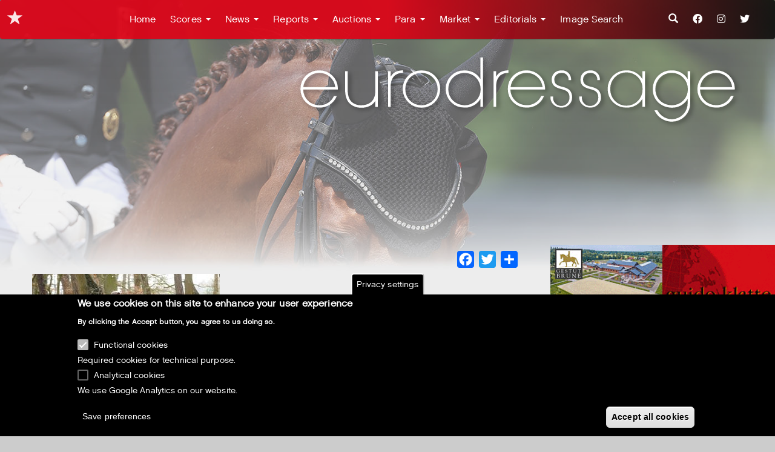

--- FILE ---
content_type: text/html; charset=UTF-8
request_url: https://www.eurodressage.com/node/18634
body_size: 15705
content:
<!DOCTYPE html>
<html  lang="en" dir="ltr" prefix="content: http://purl.org/rss/1.0/modules/content/  dc: http://purl.org/dc/terms/  foaf: http://xmlns.com/foaf/0.1/  og: http://ogp.me/ns#  rdfs: http://www.w3.org/2000/01/rdf-schema#  schema: http://schema.org/  sioc: http://rdfs.org/sioc/ns#  sioct: http://rdfs.org/sioc/types#  skos: http://www.w3.org/2004/02/skos/core#  xsd: http://www.w3.org/2001/XMLSchema# ">
  <head>
    <meta charset="utf-8" />
<link rel="canonical" href="https://www.eurodressage.com/node/18634" />
<link rel="image_src" href="/sites/default/files/edimage/image/09_bundes_qual_rosandro.jpg" />
<meta name="rights" content="Copyright Astrid Appels, Eurodressage" />
<meta property="og:type" content="news" />
<meta property="og:url" content="https://www.eurodressage.com/node/18634" />
<meta property="og:title" content="09_bundes_wulferding_rosandro_01" />
<meta property="og:image" content="https://www.eurodressage.com/sites/default/files/edimage/image/09_bundes_qual_rosandro.jpg" />
<meta name="MobileOptimized" content="width" />
<meta name="HandheldFriendly" content="true" />
<meta name="viewport" content="width=device-width, initial-scale=1.0" />
<style>div#sliding-popup, div#sliding-popup .eu-cookie-withdraw-banner, .eu-cookie-withdraw-tab {background: #000} div#sliding-popup.eu-cookie-withdraw-wrapper { background: transparent; } #sliding-popup h1, #sliding-popup h2, #sliding-popup h3, #sliding-popup p, #sliding-popup label, #sliding-popup div, .eu-cookie-compliance-more-button, .eu-cookie-compliance-secondary-button, .eu-cookie-withdraw-tab { color: #ffffff;} .eu-cookie-withdraw-tab { border-color: #ffffff;}</style>
<link rel="icon" href="/sites/default/files/favicon.ico" type="image/vnd.microsoft.icon" />
<script src="/sites/default/files/eu_cookie_compliance/eu_cookie_compliance.script.js?t9jiod" defer></script>
<script>window.a2a_config=window.a2a_config||{};a2a_config.callbacks=[];a2a_config.overlays=[];a2a_config.templates={};</script>

    <title>09_bundes_wulferding_rosandro_01</title>
    <link rel="stylesheet" media="all" href="/sites/default/files/css/css_XiYmQqSOlCt561Snuy6UxeK4F9qDWNNUthVgOURLpIg.css" />
<link rel="stylesheet" media="all" href="https://cdn.jsdelivr.net/npm/bootswatch@3.4.0/paper/bootstrap.min.css" integrity="sha256-8N3kJAoTvJjp7+Ib43lwwLPolmV0rZmFiaisO07x/X0=" crossorigin="anonymous" />
<link rel="stylesheet" media="all" href="https://cdn.jsdelivr.net/npm/@unicorn-fail/drupal-bootstrap-styles@0.0.2/dist/3.1.1/7.x-3.x/drupal-bootstrap-paper.min.css" integrity="sha512-xHFIuLzMRN/oaNqVCKiG5wIeHE1o+wgHAhZ/u7tdMYoGD1GO48Hju3pbSAqdGGp8cWS1n1yEOr9tuXDakrTFnw==" crossorigin="anonymous" />
<link rel="stylesheet" media="all" href="https://cdn.jsdelivr.net/npm/@unicorn-fail/drupal-bootstrap-styles@0.0.2/dist/3.1.1/8.x-3.x/drupal-bootstrap-paper.min.css" integrity="sha512-8hFvyPjOZxuguPlY0uag7oPMAryqcsTBiTeWdNnFyC9o+kEaUbjoXGLUJPaCkhsKTYG1qDN8pNs/v7jooMO0OA==" crossorigin="anonymous" />
<link rel="stylesheet" media="all" href="https://cdn.jsdelivr.net/npm/@unicorn-fail/drupal-bootstrap-styles@0.0.2/dist/3.4.0/8.x-3.x/drupal-bootstrap-paper.min.css" integrity="sha512-n1hZjtN92Jco1bxIRqvX9qbAJPP/S1YLv5dvYGlvOd21sDv6DG7wiZVAku7sRD9wdGtl/+jhyd5HEMX7ryjrkA==" crossorigin="anonymous" />
<link rel="stylesheet" media="all" href="/sites/default/files/css/css_hjK8aTKJcvSKGQ70CPAUHbr_MG3_QGlNoA0F9LBA3G8.css" />

    <link rel="stylesheet" href="https://use.typekit.net/kmo2qmn.css">
    

<script>
/** Viewport-based mobile redirect - FAST VERSION */

(function() {
  'use strict';

  // Configuration
  const MOBILE_BREAKPOINT = 767;
  const MOBILE_URL = 'https://mobile.eurodressage.com';
  const CURRENT_HOST = window.location.hostname;

  // Don't redirect if already on mobile site
  if (CURRENT_HOST === 'mobile.eurodressage.com') {
    return;
  }

  // Don't redirect if nomobile parameter is present
  const urlParams = new URLSearchParams(window.location.search);
  if (urlParams.get('nomobile') === '1') {
    return;
  }

  // Skip redirect for admin paths and other excluded paths
  const excludedPaths = [
    '/admin/',
    '/user/',
    '/node/',
    '/system/',
    '/api/',
    '/rest/',
    '/jsonapi/',
    '/imagesearch',
  ];

  const currentPath = window.location.pathname;
  const shouldExclude = excludedPaths.some(path => currentPath.startsWith(path));
  if (shouldExclude) {
    return;
  }

  /**
   * Check if device should be considered mobile - IMMEDIATE VERSION
   */
  function isMobileDevice() {
    // Get viewport width immediately (no waiting for DOM)
    const viewportWidth = window.innerWidth || screen.width;

    if (viewportWidth >= MOBILE_BREAKPOINT) {
      return false;
    }

    // User agent check (fastest mobile indicator)
    const userAgentMobile = /iPhone|Android.*Mobile|Windows Phone|BlackBerry|Opera Mini|IEMobile/i.test(navigator.userAgent);

    if (userAgentMobile) {
      return true;
    }

    // For very small screens (phone-sized), assume mobile
    if (viewportWidth < 480) {
      return true;
    }

    // Touch capability check
    const hasTouch = ('ontouchstart' in window) || (navigator.maxTouchPoints > 0);
    const hasOrientation = 'orientation' in window;

    if (hasTouch && hasOrientation) {
      return true;
    }

    return false;
  }

  /**
   * Perform immediate redirect
   */
  function redirectToMobile() {
    const currentUrl = window.location.href;
    const mobileUrl = currentUrl.replace(window.location.origin, MOBILE_URL);
    window.location.replace(mobileUrl); // Using replace() instead of href for faster redirect
  }

  // IMMEDIATE CHECK - No delays, no DOM waiting
  if (isMobileDevice()) {
    redirectToMobile();
  }

  // Handle orientation changes (mobile devices rotating)
  if ('orientation' in window) {
    window.addEventListener('orientationchange', function() {
      setTimeout(() => {
        if (isMobileDevice()) {
          redirectToMobile();
        }
      }, 100);
    });
  }

  // Handle window resize (for dynamic viewport changes)
  let resizeTimeout;
  window.addEventListener('resize', () => {
    clearTimeout(resizeTimeout);
    resizeTimeout = setTimeout(() => {
      if (isMobileDevice()) {
        redirectToMobile();
      }
    }, 250);
  });

})();

</script>

<script async src="https://www.googletagmanager.com/gtag/js?id=UA-3416156-1"></script>

    <link rel="stylesheet" href="https://cdnjs.cloudflare.com/ajax/libs/font-awesome/6.0.0-beta3/css/fontawesome.min.css" integrity="sha512-r9kUVFtJ0e+8WIL8sjTUlHGbTLwlOClXhVqGgu4sb7ILdkBvM2uI+n/Fz3FN8u3VqJX7l9HLiXqXxkx2mZpkvQ==" crossorigin="anonymous" referrerpolicy="no-referrer" />
    <link rel="stylesheet" href="https://cdnjs.cloudflare.com/ajax/libs/font-awesome/6.0.0-beta3/css/brands.min.css" integrity="sha512-rQgMaFKZKIoTKfYInSVMH1dSM68mmPYshaohG8pK17b+guRbSiMl9dDbd3Sd96voXZeGerRIFFr2ewIiusEUgg==" crossorigin="anonymous" referrerpolicy="no-referrer" />
    <link rel="stylesheet" href="https://cdnjs.cloudflare.com/ajax/libs/font-awesome/6.0.0-beta3/css/solid.min.css" integrity="sha512-wQ0aDa8upf/3Fun6Qby6g8uXyPqKl54VpEO/SwjjqxeUwThb6TIP5kloJ2tOHqnjLsd88S5p1VoOIXEl42mHYg==" crossorigin="anonymous" referrerpolicy="no-referrer" />
  </head>
  <body class="path-node page-node-type-edimage has-glyphicons p-entity-node-canonical">
    <a href="#main-content" class="visually-hidden focusable skip-link">
      Skip to main content
    </a>
    
      <div class="dialog-off-canvas-main-canvas" data-off-canvas-main-canvas>
              <div id="firstOverlay"></div>
    <div id="wrapper">
    <div id="imgContainer" class="headerAnimated"></div>
            <a href="/">
            <svg id="svg-ed" data-name="svg-ed" xmlns="http://www.w3.org/2000/svg" viewBox="0 0 278.11 53.73"><path class="cls-1" d="M30.57,18.62A10,10,0,0,0,20.29,28.83h0v0h0A10,10,0,0,0,30.53,39h.11A9.91,9.91,0,0,0,40,32.94l.12-.28H38.58l-.05.12a8.52,8.52,0,0,1-8,4.92H30.5a8.74,8.74,0,0,1-8.76-8.56h19l0-.75A10,10,0,0,0,30.57,18.62ZM21.78,27.8a8.82,8.82,0,0,1,17.53,0Z"/><path class="cls-1" d="M61.18,30.12c0,4.71-2.82,7.54-7.54,7.58A7.71,7.71,0,0,1,48.38,36c-1.51-1.36-2.27-3.57-2.27-6.58V19.09H44.7V29.37c0,3.52,1,6.12,2.84,7.71a9.25,9.25,0,0,0,6.1,2h.22c2.73,0,5.89-1.16,7.33-3.78v3.32h1.41V19.09H61.18Z"/><path class="cls-1" d="M76.34,18.61h-.21c-1.55.1-4.68.31-6.52,3.46v-3H68.2V38.57h1.41V28c0-2.38.19-4.68,2.47-6.75A6.53,6.53,0,0,1,76.15,20h.19Z"/><path class="cls-1" d="M86.44,18.62A10,10,0,0,0,76.2,28.83a10.24,10.24,0,0,0,20.49,0A10,10,0,0,0,86.44,18.62Zm0,19.08a8.66,8.66,0,0,1-8.83-8.87,8.83,8.83,0,1,1,17.67,0A8.66,8.66,0,0,1,86.44,37.7Z"/><path class="cls-1" d="M118.68,23.38a9.86,9.86,0,0,0-8.73-4.76A10,10,0,0,0,99.71,28.83,10,10,0,0,0,109.95,39a9.78,9.78,0,0,0,8.73-4.77v4.3h1.41v-27h-1.41ZM110.06,37.7a8.67,8.67,0,0,1-8.94-8.87,8.83,8.83,0,1,1,17.67,0A8.61,8.61,0,0,1,110.06,37.7Z"/><path class="cls-1" d="M134,20V18.61h-.21c-1.55.1-4.68.31-6.52,3.46v-3h-1.41V38.57h1.41V28c0-2.38.19-4.68,2.47-6.75a6.53,6.53,0,0,1,4.07-1.3Z"/><path class="cls-1" d="M143.94,18.62a10,10,0,0,0-10.28,10.21h0v0h0A10,10,0,0,0,143.9,39H144a9.91,9.91,0,0,0,9.36-6.1l.12-.28h-1.55l-.05.12a8.52,8.52,0,0,1-8,4.92h-.07a8.75,8.75,0,0,1-8.76-8.56h19l0-.75A10,10,0,0,0,143.94,18.62Zm-8.78,9.18a8.82,8.82,0,0,1,17.53,0Z"/><path class="cls-1" d="M163.26,27.53l-.16,0c-2.59-.73-3.93-1.5-4-3.74a3.48,3.48,0,0,1,.93-2.6,4.13,4.13,0,0,1,3-1.19h.09a3.52,3.52,0,0,1,3.74,3.83V24h1.41v-.2a4.92,4.92,0,0,0-5.24-5.17c-3.22,0-5.38,2.06-5.38,5.14.11,3.37,2.26,4.25,5.3,5.12,3.13.69,4.38,1.92,4.45,4.38a4.52,4.52,0,1,1-9-.19v-.2H157v.19a5.29,5.29,0,0,0,1.43,4.05A6.35,6.35,0,0,0,163.05,39a5.81,5.81,0,0,0,4.28-1.8,5.5,5.5,0,0,0,1.5-4.13C168.61,29,165.77,28.21,163.26,27.53Z"/><path class="cls-1" d="M179,27.53l-.16,0c-2.59-.73-3.92-1.5-4-3.74a3.48,3.48,0,0,1,.93-2.6,4.14,4.14,0,0,1,3-1.19h.09a3.52,3.52,0,0,1,3.74,3.83V24h1.41v-.2a4.92,4.92,0,0,0-5.24-5.17c-3.22,0-5.38,2.06-5.38,5.14.11,3.37,2.26,4.25,5.31,5.12,3.13.69,4.38,1.92,4.45,4.38a4.52,4.52,0,1,1-9-.19v-.2h-1.4v.19a5.29,5.29,0,0,0,1.43,4.05A6.36,6.36,0,0,0,178.82,39a5.82,5.82,0,0,0,4.28-1.8,5.51,5.51,0,0,0,1.5-4.13C184.38,29,181.54,28.21,179,27.53Z"/><path class="cls-1" d="M207.24,23.38a9.87,9.87,0,0,0-8.73-4.76,10,10,0,0,0-10.24,10.21A10,10,0,0,0,198.51,39a9.78,9.78,0,0,0,8.73-4.77v4.3h1.41V19.09h-1.41Zm.11,5.45a8.84,8.84,0,1,1-17.67,0,8.84,8.84,0,1,1,17.67,0Z"/><path class="cls-1" d="M232,23.38a9.87,9.87,0,0,0-8.73-4.76,10.05,10.05,0,0,0-10.35,10.21c0,6.63,5.33,10.21,10.35,10.21A9.68,9.68,0,0,0,232,34.21v2.21a8.69,8.69,0,0,1-8.62,8.94,9,9,0,0,1-5.49-1.94,9.11,9.11,0,0,1-2.33-2.73l-.16-.26h-1.57l.12.28a10.47,10.47,0,0,0,9.58,6,10.07,10.07,0,0,0,9.88-10.46V19.09H232ZM223.39,37.7c-4.46,0-9-3-9.05-8.87a8.89,8.89,0,0,1,17.78,0A8.61,8.61,0,0,1,223.39,37.7Z"/><path class="cls-1" d="M257.82,28.39a10.25,10.25,0,0,0-20.49.44v0A10,10,0,0,0,247.58,39h.11a9.91,9.91,0,0,0,9.36-6.1l.12-.28h-1.55l-.05.12a8.52,8.52,0,0,1-8,4.92h-.07a8.74,8.74,0,0,1-8.76-8.56h19Zm-19-.59a8.82,8.82,0,0,1,17.53,0Z"/></svg>
            </a>
    <header class="navbar navbar-default container-fluid" id="navbar" role="banner">

              <div id="navbar-collapse" class="navbar-collapse collapse">
          <div class="region region-navigation-collapsible">
    <section class="search-api-page-block-form-search search-api-page-block-form search-form search-block-form container-inline block block-search-api-page block-search-api-page-form-block clearfix" data-drupal-selector="search-api-page-block-form-search" id="block-searchapipagesearchblockform-2">
  
    

      <form action="/node/18634" method="post" id="search-api-page-block-form-search" accept-charset="UTF-8">
  <div class="form-item js-form-item form-type-search js-form-type-search form-item-keys js-form-item-keys form-no-label form-group">
      <label for="edit-keys" class="control-label sr-only">Search</label>
  
  
  <input title="Enter the terms you wish to search for." data-drupal-selector="edit-keys" class="form-search form-control" placeholder="Search" type="search" id="edit-keys" name="keys" value="" size="15" maxlength="128" />

  
  
      <div id="edit-keys--description" class="description help-block">
      Enter the terms you wish to search for.
    </div>
  </div>
<input autocomplete="off" data-drupal-selector="form-kir5rwvdy8r4kn8ufz11vxki88y63h26kmrkx7ruqbq" type="hidden" name="form_build_id" value="form-KIR5RWVdY8R4kn8Ufz11VxKi88y63h26KMrKx7ruqbQ" /><input data-drupal-selector="edit-search-api-page-block-form-search" type="hidden" name="form_id" value="search_api_page_block_form_search" /><div data-drupal-selector="edit-actions" class="form-actions form-group js-form-wrapper form-wrapper" id="edit-actions"><button class="search-form__submit button js-form-submit form-submit btn-primary btn icon-before" data-drupal-selector="edit-submit" type="submit" id="edit-submit" name="op" value="Search"><span class="icon glyphicon glyphicon-search" aria-hidden="true"></span>
Search</button></div>

</form>

  </section>

<nav role="navigation" aria-labelledby="block-ed-main-menu-menu" id="block-ed-main-menu">
            <h2 class="sr-only" id="block-ed-main-menu-menu">Main navigation</h2>

      


              <ul class="menu nav navbar-nav">
                            <li class="mn-home mn_1">
        <a href="/" data-drupal-link-system-path="&lt;front&gt;">Home</a>
                  </li>
      
                        <li class="expanded dropdown ed-dropdown mn-scores mn_2">
        <a href="/scores/2026" class="dropdown-toggle ed-dropdown-toggle" data-target="#" data-toggle="dropdown">Scores <span class="caret"></span></a>
                    
              <ul class="menu dropdown-menu ed-dropdown-menu">
                            <li class="mn-2026 mn_1">
        <a href="/scores/2026" data-drupal-link-system-path="scores/2026">2026</a>
                  </li>
      
                        <li class="mn-2025 mn_2">
        <a href="/scores/2025" data-drupal-link-system-path="scores/2025">2025</a>
                  </li>
      
                        <li class="mn-2024 mn_3">
        <a href="/scores/2024" data-drupal-link-system-path="scores/2024">2024</a>
                  </li>
      
                        <li class="mn-2023 mn_4">
        <a href="/scores/2023" data-drupal-link-system-path="scores/2023">2023</a>
                  </li>
      
                        <li class="mn-2022 mn_5">
        <a href="/scores/2022" data-drupal-link-system-path="scores/2022">2022</a>
                  </li>
      
                        <li class="mn-2021 mn_6">
        <a href="/scores/2021" data-drupal-link-system-path="scores/2021">2021</a>
                  </li>
      
                        <li class="mn-2020 mn_7">
        <a href="/scores/2020" data-drupal-link-system-path="scores/2020">2020</a>
                  </li>
      
                        <li class="mn-2019 mn_8">
        <a href="/scores/2019" data-drupal-link-system-path="scores/2019">2019</a>
                  </li>
      
                        <li class="mn-2018 mn_9">
        <a href="/scores/2018" data-drupal-link-system-path="scores/2018">2018</a>
                  </li>
      
                        <li class="mn-2017 mn_10">
        <a href="/scores/2017" data-drupal-link-system-path="scores/2017">2017</a>
                  </li>
      
                        <li class="mn-2016 mn_11">
        <a href="/scores/2016" data-drupal-link-system-path="scores/2016">2016</a>
                  </li>
      
                        <li class="mn-2015 mn_12">
        <a href="/scores/2015" data-drupal-link-system-path="scores/2015">2015</a>
                  </li>
      
                        <li class="mn-2014 mn_13">
        <a href="/scores/2014" data-drupal-link-system-path="scores/2014">2014</a>
                  </li>
      
                        <li class="mn-2013 mn_14">
        <a href="/scores/2013" data-drupal-link-system-path="scores/2013">2013</a>
                  </li>
      
                        <li class="mn-2012 mn_15">
        <a href="/scores/2012" data-drupal-link-system-path="scores/2012">2012</a>
                  </li>
      
                        <li class="mn-2011 mn_16">
        <a href="/scores/21011" data-drupal-link-system-path="scores/21011">2011</a>
                  </li>
      
                        <li class="mn-2010 mn_17">
        <a href="/scores/2010" data-drupal-link-system-path="scores/2010">2010</a>
                  </li>
      
                        <li class="mn-2009 mn_18">
        <a href="/scores/2009" data-drupal-link-system-path="scores/2009">2009</a>
                  </li>
      
                        <li class="mn-2008 mn_19">
        <a href="/scores/2008" data-drupal-link-system-path="scores/2008">2008</a>
                  </li>
      
                        <li class="mn-search-scores mn_20">
        <a href="/scores" data-drupal-link-system-path="scores">Search scores</a>
                  </li>
      
    
    </ul>
  
            </li>
      
                        <li class="expanded dropdown ed-dropdown mn-news mn_3">
        <a href="/news" class="dropdown-toggle ed-dropdown-toggle" data-target="#" data-toggle="dropdown">News <span class="caret"></span></a>
                    
              <ul class="menu dropdown-menu ed-dropdown-menu">
                            <li class="mn-dressage mn_1">
        <a href="/news/dressage" data-drupal-link-system-path="news/dressage">Dressage</a>
                  </li>
      
                        <li class="mn-what-s-happening mn_2">
        <a href="/news/what-is-happening" data-drupal-link-system-path="news/what-is-happening">What&#039;s happening</a>
                  </li>
      
                        <li class="mn-focus mn_3">
        <a href="/news/focus" data-drupal-link-system-path="news/focus">Focus</a>
                  </li>
      
                        <li class="mn-breeding mn_4">
        <a href="/news/breeding" data-drupal-link-system-path="news/breeding">Breeding</a>
                  </li>
      
                        <li class="mn-veterinary mn_5">
        <a href="/news/veterinary" data-drupal-link-system-path="news/veterinary">Veterinary</a>
                  </li>
      
    
    </ul>
  
            </li>
      
                        <li class="expanded dropdown ed-dropdown mn-reports mn_4">
        <a href="/reports" class="dropdown-toggle ed-dropdown-toggle" data-target="#" data-toggle="dropdown">Reports <span class="caret"></span></a>
                    
              <ul class="menu dropdown-menu ed-dropdown-menu">
                            <li class="mn-shows mn_1">
        <a href="/reports/shows" data-drupal-link-system-path="reports/shows">Shows</a>
                  </li>
      
                        <li class="mn-training mn_2">
        <a href="/reports/training" data-drupal-link-system-path="reports/training">Training</a>
                  </li>
      
                        <li class="mn-walks mn_3">
        <a href="/reports/walks" data-drupal-link-system-path="reports/walks">Walks</a>
                  </li>
      
                        <li class="mn-interviews mn_4">
        <a href="/reports/interviews" data-drupal-link-system-path="reports/interviews">Interviews</a>
                  </li>
      
                        <li class="mn-history mn_5">
        <a href="/reports/history" data-drupal-link-system-path="reports/history">History</a>
                  </li>
      
    
    </ul>
  
            </li>
      
                        <li class="expanded dropdown ed-dropdown mn-auctions mn_5">
        <a href="/auctions" class="dropdown-toggle ed-dropdown-toggle" data-target="#" data-toggle="dropdown">Auctions <span class="caret"></span></a>
                    
              <ul class="menu dropdown-menu ed-dropdown-menu">
                            <li class="mn-psi mn_1">
        <a href="/auctions/psi" data-drupal-link-system-path="auctions/psi">PSI</a>
                  </li>
      
                        <li class="mn-oldenburg mn_2">
        <a href="/auctions/vechta" data-drupal-link-system-path="auctions/vechta">Oldenburg</a>
                  </li>
      
                        <li class="mn-hanoverian mn_3">
        <a href="/auctions/verden" data-drupal-link-system-path="auctions/verden">Hanoverian</a>
                  </li>
      
                        <li class="mn-westfalian mn_4">
        <a href="/auctions/westfalian" data-drupal-link-system-path="auctions/westfalian">Westfalian</a>
                  </li>
      
                        <li class="mn-van-olst-sales mn_5">
        <a href="/auctions/van-olst-sales" data-drupal-link-system-path="auctions/van-olst-sales">Van Olst Sales</a>
                  </li>
      
                        <li class="mn-excellent-dressage-sales mn_6">
        <a href="/auctions/excellent-dressage-sales" data-drupal-link-system-path="auctions/excellent-dressage-sales">Excellent Dressage Sales</a>
                  </li>
      
                        <li class="mn-the-netherlands mn_7">
        <a href="/auctions/netherlands" data-drupal-link-system-path="auctions/netherlands">The Netherlands</a>
                  </li>
      
                        <li class="mn-germany mn_8">
        <a href="/auctions/germany" data-drupal-link-system-path="auctions/germany">Germany</a>
                  </li>
      
                        <li class="mn-scandinavia mn_9">
        <a href="/auctions/scandinavia" data-drupal-link-system-path="auctions/scandinavia">Scandinavia</a>
                  </li>
      
                        <li class="mn-miscellaneous mn_10">
        <a href="/auctions/miscellaneous" data-drupal-link-system-path="auctions/miscellaneous">Miscellaneous</a>
                  </li>
      
                        <li class="mn-brightwells mn_11">
        <a href="/auctions/brightwells" data-drupal-link-system-path="auctions/brightwells">Brightwells</a>
                  </li>
      
                        <li class="mn-klosterhof-medingen mn_12">
        <a href="/auctions/klosterhof-medingen" data-drupal-link-system-path="auctions/klosterhof-medingen">Klosterhof Medingen</a>
                  </li>
      
                        <li class="mn-equine-elite mn_13">
        <a href="/auctions/equine-elite" data-drupal-link-system-path="auctions/equine-elite">Equine ELite</a>
                  </li>
      
    
    </ul>
  
            </li>
      
                        <li class="expanded dropdown ed-dropdown mn-para mn_6">
        <a href="/para" class="dropdown-toggle ed-dropdown-toggle" data-target="#" data-toggle="dropdown">Para <span class="caret"></span></a>
                    
              <ul class="menu dropdown-menu ed-dropdown-menu">
                            <li class="mn-news mn_1">
        <a href="/para/news" data-drupal-link-system-path="para/news">News</a>
                  </li>
      
                        <li class="mn-show-reports mn_2">
        <a href="/para/show-reports" data-drupal-link-system-path="para/show-reports">Show Reports</a>
                  </li>
      
                        <li class="mn-blogs mn_3">
        <a href="/para/blogs" data-drupal-link-system-path="para/blogs">Blogs</a>
                  </li>
      
    
    </ul>
  
            </li>
      
                        <li class="expanded dropdown ed-dropdown mn-market mn_7">
        <a href="/market" class="dropdown-toggle ed-dropdown-toggle" data-target="#" data-toggle="dropdown">Market <span class="caret"></span></a>
                    
              <ul class="menu dropdown-menu ed-dropdown-menu">
                            <li class="mn-equimarket mn_1">
        <a href="/market/equimarket" data-drupal-link-system-path="market/equimarket">Equimarket</a>
                  </li>
      
                        <li class="mn-young-stock mn_2">
        <a href="/market/young-stock" data-drupal-link-system-path="market/young-stock">Young stock</a>
                  </li>
      
                        <li class="mn-stallion-market mn_3">
        <a href="/market/stallion-market" data-drupal-link-system-path="market/stallion-market">Stallion market</a>
                  </li>
      
                        <li class="mn-job-offers mn_4">
        <a href="/market/grooms-corner" data-drupal-link-system-path="market/grooms-corner">Job Offers</a>
                  </li>
      
                        <li class="mn-real-estate mn_5">
        <a href="/market/real-estate" data-drupal-link-system-path="market/real-estate">Real Estate</a>
                  </li>
      
                        <li class="mn-photography mn_6">
        <a href="/market/photography" data-drupal-link-system-path="market/photography">Photography</a>
                  </li>
      
                        <li class="mn-events mn_7">
        <a href="/market/events" data-drupal-link-system-path="market/events">Events</a>
                  </li>
      
                        <li class="mn-books---dvd mn_8">
        <a href="/market/books-dvd" data-drupal-link-system-path="market/books-dvd">Books - DVD</a>
                  </li>
      
                        <li class="mn-services mn_9">
        <a href="/market/services" data-drupal-link-system-path="market/services">Services</a>
                  </li>
      
                        <li class="mn-products mn_10">
        <a href="/market/products" data-drupal-link-system-path="market/products">Products</a>
                  </li>
      
    
    </ul>
  
            </li>
      
                        <li class="expanded dropdown ed-dropdown mn-editorials mn_8">
        <a href="/editorials" class="dropdown-toggle ed-dropdown-toggle" data-target="#" data-toggle="dropdown">Editorials <span class="caret"></span></a>
                    
              <ul class="menu dropdown-menu ed-dropdown-menu">
                            <li class="mn-editorials mn_1">
        <a href="/editorials/eurodressage-editorials" data-drupal-link-system-path="editorials/eurodressage-editorials">Editorials</a>
                  </li>
      
                        <li class="mn-guest-columnists mn_2">
        <a href="/editorials/guest-columnists" data-drupal-link-system-path="editorials/guest-columnists">Guest Columnists</a>
                  </li>
      
                        <li class="mn-david-stickland mn_3">
        <a href="/editorials/david-stickland" data-drupal-link-system-path="editorials/david-stickland">David Stickland</a>
                  </li>
      
                        <li class="mn-wayne-s-world mn_4">
        <a href="/editorials/wayne-s-world" data-drupal-link-system-path="editorials/wayne-s-world">Wayne&#039;s World</a>
                  </li>
      
                        <li class="mn-blogs mn_5">
        <a href="/editorials/blogs" data-drupal-link-system-path="editorials/blogs">Blogs</a>
                  </li>
      
    
    </ul>
  
            </li>
      
                        <li class="mn-image-search mn_9">
        <a href="/imagesearch" data-drupal-link-system-path="imagesearch">Image Search</a>
                  </li>
            <li class="mn-image-search mn_9"><a class="searchIcon" href="/search"><span class="icon glyphicon glyphicon-search" aria-hidden="true"></span></a></li>
      <li class="mn-image-search mn_9"><a class="socialIcon" href="https://www.facebook.com/Eurodressage/"><i class="fab fa-facebook"></i></a></li>
      <li class="mn-image-search mn_9"><a class="socialIcon" href="https://www.instagram.com/Eurodressage/"><i class="fab fa-instagram"></i></a></li>
      <li class="mn-image-search mn_9"><a class="socialIcon" href="https://twitter.com/Eurodressage/"><i class="fab fa-twitter"></i></a></li>
      
    
    </ul>
  


  </nav>

  </div>

      </div>
        
            <div class="navbar-header">
          <div class="region region-navigation">
            <a class="name navbar-brand" href="/" title="Home" rel="home">Eurodressage</a>
    
  </div>

                          <button type="button" class="navbar-toggle" data-toggle="collapse" data-target="#navbar-collapse">
            <span class="sr-only">Toggle navigation</span>
            <span class="icon-bar"></span>
            <span class="icon-bar"></span>
            <span class="icon-bar"></span>
          </button>
              </div>

    </header>
  
  <div role="main" class="main-container container-fluid js-quickedit-main-content">
    <div class="row no-gutter">

            
            
                  <section class="col-sm-9">

                                      <div class="highlighted">  <div class="region region-highlighted">
    <div data-drupal-messages-fallback class="hidden"></div>
  

  </div>
</div>
                  
                
                
                                      
                          <div class="ad-pos ad-pos-page-top"></div>
        <div class="ad-pos ad-pos-inner ad-pos-secondary ad-pos-secondary-1"></div>
                          <a id="main-content"></a>
            <div class="region region-content">
        <h1 class="page-header">
<span>09_bundes_wulferding_rosandro_01</span>
</h1>

<section id="block-addtoanybuttons" class="block block-addtoany block-addtoany-block clearfix">
  
    

      <span class="a2a_kit a2a_kit_size_28 addtoany_list" data-a2a-url="https://www.eurodressage.com/node/18634" data-a2a-title="09_bundes_wulferding_rosandro_01"><a class="a2a_button_facebook"></a><a class="a2a_button_twitter"></a><a class="a2a_dd addtoany_share" href="https://www.addtoany.com/share#url=https%3A%2F%2Fwww.eurodressage.com%2Fnode%2F18634&amp;title=09_bundes_wulferding_rosandro_01"></a></span>
  </section>

<article data-history-node-id="18634" role="article" about="/node/18634" class="edimage full clearfix">

  
    

  
  <div class="content">
    
            <div class="field field--name-field-image field--type-image field--label-hidden field--item">  <a href="/sites/default/files/edimage/image/09_bundes_qual_rosandro.jpg"><img loading="lazy" src="/sites/default/files/styles/large/public/edimage/image/09_bundes_qual_rosandro.jpg?itok=buoMzbKo" width="310" height="235" alt="Kira Wulferding aboard Sissy Max-Theurer&#039;s Rosandro (by Rosario x Sandro Hit)" typeof="foaf:Image" class="img-responsive" />

</a>
</div>
      
  <div class="field field--name-field-edimage-year field--type-integer field--label-above">
    <div class="field--label">Year</div>
              <div class="field--item">2009</div>
          </div>

  <div class="field field--name-field-edimage-event field--type-string field--label-above">
    <div class="field--label">Event</div>
              <div class="field--item">-</div>
          </div>

  <div class="field field--name-field-edimage-horse field--type-string field--label-above">
    <div class="field--label">Horse</div>
              <div class="field--item">Rosandro</div>
          </div>

  <div class="field field--name-field-edimage-person field--type-string field--label-above">
    <div class="field--label">Person</div>
              <div class="field--item">Kira Wulferding</div>
          </div>

  <div class="field field--name-field-edimage-description field--type-string-long field--label-above">
    <div class="field--label">Description</div>
              <div class="field--item">Kira Wulferding aboard Sissy Max-Theurer&#039;s Rosandro (by Rosario x Sandro Hit)</div>
          </div>

  <div class="field field--name-field-edimage-photographer field--type-string field--label-above">
    <div class="field--label">Photographer</div>
              <div class="field--item">-</div>
          </div>

  <div class="field field--name-field-edimage-code field--type-string field--label-above">
    <div class="field--label">Code</div>
              <div class="field--item">09_bundes_wulferding_rosandro_01</div>
          </div>

  <div class="field field--name-field-edimage-context field--type-entity-reference field--label-above">
    <div class="field--label">Article context</div>
          <div class="field__items">
              <div class="field--item"><a href="/2009/05/04/rosandro-leyenda-san-schufro-win-first-bucha-qualifier-season-iserlohn" hreflang="en">Rosandro, Leyenda, San Schufro Win First BuCha Qualifier of the Season in Iserlohn</a></div>
              </div>
      </div>

  </div>

</article>

  </div>

                <div class="ad-pos ad-pos-inner ad-pos-secondary ad-pos-secondary-2"></div>
        <div class="ad-pos ad-pos-page-last"></div>
      </section>

                              <aside class="col-sm-3 hidden-sm-block hidden-sx-block" role="complementary">
              <div class="region region-sidebar-second">
    <section class="views-element-container block block-views block-views-blockadsr-block-1 clearfix" id="block-views-block-adsr-block-1">
  
    

      <div class="form-group"><div class="ad-home elem-full hidden-xs view view-adsr view-id-adsr view-display-id-block_1 js-view-dom-id-f3a363772c58bfd93078bf03116bdbf571e3beafee5ee20cd877fff29713ed39">
  
    
      
      <div class="view-content">
          <div class="views-row">
    <div class="views-field views-field-field-ad-destination"><div class="field-content"><a id="ad-81509" class="ad-secondary ad-item G_2" href="http://gestuet-brune.com/" rel="0" target="0"><img class="ad-img ad-img-home" src="/sites/default/files/ads/2020-07/banner_brune.gif" alt="Banner Brune" />
<img class="ad-img-small ad-img-home" src="/sites/default/files/ads_small/2017-12/banner-brune-wide.gif" alt="Banner Brune" />
</a></div></div>
  </div>
    <div class="views-row">
    <div class="views-field views-field-field-ad-destination"><div class="field-content"><a id="ad-81510" class="ad-secondary ad-item G_2" href="http://www.gklatte.de" rel="0" target="0"><img class="ad-img ad-img-home" src="/sites/default/files/ads/2023-01/banner_klatte.gif" alt="Banner Klatte" />
<img class="ad-img-small ad-img-home" src="/sites/default/files/ads_small/2017-12/banner-gklatte-wide.gif" alt="Banner Klatte" />
</a></div></div>
  </div>
    <div class="views-row">
    <div class="views-field views-field-field-ad-destination"><div class="field-content"><a id="ad-81511" class="ad-secondary ad-item G_2" href="http://www.irt.com" rel="0" target="0"><img class="ad-img ad-img-home" src="/sites/default/files/ads/2017-12/banner_irt.gif" alt="Banner IRT" />
<img class="ad-img-small ad-img-home" src="/sites/default/files/ads_small/2017-12/banner-irt-wide.gif" alt="Banner IRT" />
</a></div></div>
  </div>

    </div>
  
          </div>
</div>

  </section>

<section class="search-api-page-block-form-search search-api-page-block-form search-form search-block-form container-inline block block-search-api-page block-search-api-page-form-block clearfix" data-drupal-selector="search-api-page-block-form-search-2" id="block-searchapipagesearchblockform">
  
    

      <form action="/node/18634" method="post" id="search-api-page-block-form-search--2" accept-charset="UTF-8">
  <div class="form-item js-form-item form-type-search js-form-type-search form-item-keys js-form-item-keys form-no-label form-group">
      <label for="edit-keys--2" class="control-label sr-only">Search</label>
  
  
  <input title="Enter the terms you wish to search for." data-drupal-selector="edit-keys" class="form-search form-control" placeholder="Search" type="search" id="edit-keys--2" name="keys" value="" size="15" maxlength="128" />

  
  
      <div id="edit-keys--2--description" class="description help-block">
      Enter the terms you wish to search for.
    </div>
  </div>
<input autocomplete="off" data-drupal-selector="form-iobvqbabivegzwcsha0meqsjaaf6xlanqqoepxrmx2o" type="hidden" name="form_build_id" value="form-IoBVqBabIVEGZWCSha0mEqsjAaF6xLANQQoepxrMx2o" /><input data-drupal-selector="edit-search-api-page-block-form-search-2" type="hidden" name="form_id" value="search_api_page_block_form_search" /><div data-drupal-selector="edit-actions" class="form-actions form-group js-form-wrapper form-wrapper" id="edit-actions--2"><button class="search-form__submit button js-form-submit form-submit btn-primary btn icon-before" data-drupal-selector="edit-submit" type="submit" id="edit-submit--2" name="op" value="Search"><span class="icon glyphicon glyphicon-search" aria-hidden="true"></span>
Search</button></div>

</form>

  </section>

<section class="views-element-container block block-views block-views-blocklatest-scores-block-1 clearfix" id="block-views-block-latest-scores-block-1">
  
      <h2 class="block-title">Scores</h2>
    

      <div class="form-group"><div class="view view-latest-scores view-id-latest_scores view-display-id-block_1 js-view-dom-id-6e32734b41e1a61ff88606f00b61b191b4ffddd2d950186c8f052f6e6cd3f09a">
  
    
      
      <div class="view-content">
          <div class="latest-scores-content">
    <div class="views-field views-field-title"><span class="field-content"><a href="/2026/01/25/scores-2026-cpedi-wellington" hreflang="en">Scores: 2026 CPEDI Wellington</a></span></div><div class="views-field views-field-created"><span class="field-content">25/01/2026</span></div>
  </div>
    <div class="latest-scores-content">
    <div class="views-field views-field-title"><span class="field-content"><a href="/2026/01/24/scores-2026-cdi-abu-dhabi" hreflang="en">Scores: 2026 CDI Abu Dhabi </a></span></div><div class="views-field views-field-created"><span class="field-content">24/01/2026</span></div>
  </div>
    <div class="latest-scores-content">
    <div class="views-field views-field-title"><span class="field-content"><a href="/2026/01/23/scores-2026-cdi-w-amsterdam" hreflang="en">Scores: 2026 CDI-W Amsterdam</a></span></div><div class="views-field views-field-created"><span class="field-content">23/01/2026</span></div>
  </div>
    <div class="latest-scores-content">
    <div class="views-field views-field-title"><span class="field-content"><a href="/2026/01/21/scores-2026-cdi-wellington" hreflang="en">Scores: 2026 CDI Wellington</a></span></div><div class="views-field views-field-created"><span class="field-content">21/01/2026</span></div>
  </div>
    <div class="latest-scores-content">
    <div class="views-field views-field-title"><span class="field-content"><a href="/2026/01/14/scores-2026-cdi-west-palm-beach" hreflang="en">Scores: 2026 CDI West Palm Beach</a></span></div><div class="views-field views-field-created"><span class="field-content">14/01/2026</span></div>
  </div>

    </div>
  
          </div>
</div>

  </section>

<section id="block-championships" class="block block-block-content block-block-contentd8432c44-5d5a-47bf-8d33-1b178867377c clearfix">
  
    

      
            <div class="field field--name-body field--type-text-with-summary field--label-hidden field--item"><section class="views-element-container block block-views block-views-blocktop-five-block-1 clearfix" id="block-views-block-championships-block-1"><h2 class="block-title">Championship Quick Links</h2>
<div class="form-group">
<div class="view view-top-five view-id-top_five view-display-id-block_1">
<div class="view-content">
<div class="item-list">
<ul class="top-five-item"><li>
<div class="views-field views-field-title"><span class="nbr">1</span> <a href="https://eurodressage.com/2025/03/01/2025-european-young-riders-and-under-25-championships-table-contents">European Young Rider &amp; Under 25 Championships</a><a href="https://eurodressage.com/2022/12/25/2023-european-young-riders-and-under-25-championships-table-contents"> </a></div>
</li>
<li>
<div class="views-field views-field-title"><span class="nbr">2</span> <a href="https://eurodressage.com/2025/03/01/2025-european-children-pony-junior-riders-championships-table-contents">European Pony, Children, Junior Riders Championships</a></div>
</li>
<li>
<div class="views-field views-field-title"><span class="nbr">3</span> <a href="https://eurodressage.com/2025/03/01/2025-world-championships-young-dressage-horses-table-contents">World Championships for Young Dressage Horses</a></div>
</li>
<li>
<div class="views-field views-field-title"><span class="nbr">4</span> <a href="https://eurodressage.com/2025/03/01/2025-european-dressage-championships-table-contents">European Dressage. Championships</a></div>
</li>
<li>
<div class="views-field views-field-title"><span class="nbr">5</span> <a href="https://eurodressage.com/2025/04/10/2025-bundeschampionate-table-contents">Bundeschampionate</a></div>
</li>
</ul></div>
</div>
</div>
</div>
</section></div>
      
  </section>

<section class="views-element-container block block-views block-views-blockindex-real-estate-block-2 clearfix" id="block-views-block-index-real-estate-block-2">
  
      <h2 class="block-title">Real Estate</h2>
    

      <div class="form-group"><div class="view view-index-real-estate view-id-index_real_estate view-display-id-block_2 js-view-dom-id-1c778860e59b70641517fc5058d58d28c1aae682e066052670afe084a212002d">
  
    
      
      <div class="view-content">
      

<div id="views-bootstrap-index-real-estate-block-2" class="carousel slide" data-ride="carousel" data-interval="5000" data-pause="hover" data-wrap="1">

    
    <div class="carousel-inner" role="listbox">
                                <div  class="item row active">
            <div class="col-md-12">
                  <a href="/2026/01/22/exclusive-living-and-business-opportunities-equestrian-heart-southern-netherlands">  <picture>
                  <source srcset="/sites/default/files/styles/grid_4_cols_phone/public/database-story-thumb/2026-01/market_realestate_beukenvallei_01.jpg?h=b2d0adc3&amp;itok=_X-wXXDk 1x" media="all and (max-width: 767px)" type="image/jpeg"/>
              <source srcset="/sites/default/files/styles/grid_4_cols/public/database-story-thumb/2026-01/market_realestate_beukenvallei_01.jpg?h=b2d0adc3&amp;itok=bREsUQEw 295w, /sites/default/files/styles/max_325x325/public/database-story-thumb/2026-01/market_realestate_beukenvallei_01.jpg?itok=zZgrJ961 325w" media="all and (min-width: 768px)" type="image/jpeg" sizes="100vw"/>
              <source srcset="/sites/default/files/styles/grid_4_cols/public/database-story-thumb/2026-01/market_realestate_beukenvallei_01.jpg?h=b2d0adc3&amp;itok=bREsUQEw 1x" media="all and (max-width: 991px)" type="image/jpeg"/>
              <source srcset="/sites/default/files/styles/grid_4_cols/public/database-story-thumb/2026-01/market_realestate_beukenvallei_01.jpg?h=b2d0adc3&amp;itok=bREsUQEw 1x" media="all and (min-width: 992px)" type="image/jpeg"/>
                  <img src="/sites/default/files/styles/grid_4_cols/public/database-story-thumb/2026-01/market_realestate_beukenvallei_01.jpg?h=b2d0adc3&amp;itok=bREsUQEw" alt="de Beukenvallei in Leende, The Netherlands" typeof="foaf:Image" class="img-responsive" />

  </picture>
</a>

                  <div class="carousel-caption">
                                      <p><a href="/2026/01/22/exclusive-living-and-business-opportunities-equestrian-heart-southern-netherlands" hreflang="en">Exclusive Living and Business Opportunities in the Equestrian Heart of the Southern Netherlands</a></p>
                      </div>
                      </div>
              </div>
                                      <div  class="item row">
            <div class="col-md-12">
                  <a href="/2026/01/13/real-estate-private-equestrian-facility-two-detached-houses-near-venlo-ned">  <picture>
                  <source srcset="/sites/default/files/styles/grid_4_cols_phone/public/database-story-thumb/2025-04/market_realestate_poulsen_01.jpg?h=5c181653&amp;itok=dM8s6tEq 1x" media="all and (max-width: 767px)" type="image/jpeg"/>
              <source srcset="/sites/default/files/styles/grid_4_cols/public/database-story-thumb/2025-04/market_realestate_poulsen_01.jpg?h=5c181653&amp;itok=bPwyujFj 295w, /sites/default/files/styles/max_325x325/public/database-story-thumb/2025-04/market_realestate_poulsen_01.jpg?itok=mRqgJt21 325w" media="all and (min-width: 768px)" type="image/jpeg" sizes="100vw"/>
              <source srcset="/sites/default/files/styles/grid_4_cols/public/database-story-thumb/2025-04/market_realestate_poulsen_01.jpg?h=5c181653&amp;itok=bPwyujFj 1x" media="all and (max-width: 991px)" type="image/jpeg"/>
              <source srcset="/sites/default/files/styles/grid_4_cols/public/database-story-thumb/2025-04/market_realestate_poulsen_01.jpg?h=5c181653&amp;itok=bPwyujFj 1x" media="all and (min-width: 992px)" type="image/jpeg"/>
                  <img src="/sites/default/files/styles/grid_4_cols/public/database-story-thumb/2025-04/market_realestate_poulsen_01.jpg?h=5c181653&amp;itok=bPwyujFj" alt="Private Equestrian Facility with Two Detached Houses near Venlo (NED) " typeof="foaf:Image" class="img-responsive" />

  </picture>
</a>

                  <div class="carousel-caption">
                                      <p><a href="/2026/01/13/real-estate-private-equestrian-facility-two-detached-houses-near-venlo-ned" hreflang="en">Real Estate: Private Equestrian Facility with Two Detached Houses near Venlo (NED) </a></p>
                      </div>
                      </div>
              </div>
                                      <div  class="item row">
            <div class="col-md-12">
                  <a href="/2025/12/21/priory-luxury-equestrian-home-uk">  <picture>
                  <source srcset="/sites/default/files/styles/grid_4_cols_phone/public/database-story-thumb/2025-12/market_realestate_priory_0010.jpg?h=000aa747&amp;itok=JWl8oobc 1x" media="all and (max-width: 767px)" type="image/jpeg"/>
              <source srcset="/sites/default/files/styles/grid_4_cols/public/database-story-thumb/2025-12/market_realestate_priory_0010.jpg?h=000aa747&amp;itok=oL7Xu30h 295w, /sites/default/files/styles/max_325x325/public/database-story-thumb/2025-12/market_realestate_priory_0010.jpg?itok=87tNBtwn 325w" media="all and (min-width: 768px)" type="image/jpeg" sizes="100vw"/>
              <source srcset="/sites/default/files/styles/grid_4_cols/public/database-story-thumb/2025-12/market_realestate_priory_0010.jpg?h=000aa747&amp;itok=oL7Xu30h 1x" media="all and (max-width: 991px)" type="image/jpeg"/>
              <source srcset="/sites/default/files/styles/grid_4_cols/public/database-story-thumb/2025-12/market_realestate_priory_0010.jpg?h=000aa747&amp;itok=oL7Xu30h 1x" media="all and (min-width: 992px)" type="image/jpeg"/>
                  <img src="/sites/default/files/styles/grid_4_cols/public/database-story-thumb/2025-12/market_realestate_priory_0010.jpg?h=000aa747&amp;itok=oL7Xu30h" alt="The Priory: Luxury, Elegance, and Premier Equestrian Amenities in the UK Countryside" typeof="foaf:Image" class="img-responsive" />

  </picture>
</a>

                  <div class="carousel-caption">
                                      <p><a href="/2025/12/21/priory-luxury-equestrian-home-uk" hreflang="en">The Priory: A Luxury Equestrian Home in the UK</a></p>
                      </div>
                      </div>
              </div>
                                      <div  class="item row">
            <div class="col-md-12">
                  <a href="/2025/12/08/real-estate-high-quality-equestrian-centre-aachen-germany">  <picture>
                  <source srcset="/sites/default/files/styles/grid_4_cols_phone/public/database-story-thumb/2025-12/market_realestate_aachen_01.jpg?h=000aa747&amp;itok=qF7xwsm3 1x" media="all and (max-width: 767px)" type="image/jpeg"/>
              <source srcset="/sites/default/files/styles/grid_4_cols/public/database-story-thumb/2025-12/market_realestate_aachen_01.jpg?h=000aa747&amp;itok=Irh3puy7 295w, /sites/default/files/styles/max_325x325/public/database-story-thumb/2025-12/market_realestate_aachen_01.jpg?itok=ku3kH4OY 325w" media="all and (min-width: 768px)" type="image/jpeg" sizes="100vw"/>
              <source srcset="/sites/default/files/styles/grid_4_cols/public/database-story-thumb/2025-12/market_realestate_aachen_01.jpg?h=000aa747&amp;itok=Irh3puy7 1x" media="all and (max-width: 991px)" type="image/jpeg"/>
              <source srcset="/sites/default/files/styles/grid_4_cols/public/database-story-thumb/2025-12/market_realestate_aachen_01.jpg?h=000aa747&amp;itok=Irh3puy7 1x" media="all and (min-width: 992px)" type="image/jpeg"/>
                  <img src="/sites/default/files/styles/grid_4_cols/public/database-story-thumb/2025-12/market_realestate_aachen_01.jpg?h=000aa747&amp;itok=Irh3puy7" alt="High-Quality Equestrian Centre in Aachen, Germany" typeof="foaf:Image" class="img-responsive" />

  </picture>
</a>

                  <div class="carousel-caption">
                                      <p><a href="/2025/12/08/real-estate-high-quality-equestrian-centre-aachen-germany" hreflang="en">Real Estate: High-Quality Equestrian Centre in Aachen, Germany</a></p>
                      </div>
                      </div>
              </div>
                                      <div  class="item row">
            <div class="col-md-12">
                  <a href="/index.php/2025/10/25/real-estate-high-quality-equestrian-facility-modern-living-and-exclusive-training">  <picture>
                  <source srcset="/sites/default/files/styles/grid_4_cols_phone/public/database-story-thumb/2025-10/market_realestate_levien_01.jpg?h=000aa747&amp;itok=bgQ1tiN5 1x" media="all and (max-width: 767px)" type="image/jpeg"/>
              <source srcset="/sites/default/files/styles/grid_4_cols/public/database-story-thumb/2025-10/market_realestate_levien_01.jpg?h=000aa747&amp;itok=mxazJ74H 295w, /sites/default/files/styles/max_325x325/public/database-story-thumb/2025-10/market_realestate_levien_01.jpg?itok=azIq3zCP 325w" media="all and (min-width: 768px)" type="image/jpeg" sizes="100vw"/>
              <source srcset="/sites/default/files/styles/grid_4_cols/public/database-story-thumb/2025-10/market_realestate_levien_01.jpg?h=000aa747&amp;itok=mxazJ74H 1x" media="all and (max-width: 991px)" type="image/jpeg"/>
              <source srcset="/sites/default/files/styles/grid_4_cols/public/database-story-thumb/2025-10/market_realestate_levien_01.jpg?h=000aa747&amp;itok=mxazJ74H 1x" media="all and (min-width: 992px)" type="image/jpeg"/>
                  <img src="/sites/default/files/styles/grid_4_cols/public/database-story-thumb/2025-10/market_realestate_levien_01.jpg?h=000aa747&amp;itok=mxazJ74H" alt="" typeof="foaf:Image" class="img-responsive" />

  </picture>
</a>

                  <div class="carousel-caption">
                                      <p><a href="/index.php/2025/10/25/real-estate-high-quality-equestrian-facility-modern-living-and-exclusive-training" hreflang="en">Real Estate: High-Quality Equestrian Facility for Modern Living and With Exclusive Training Facilities</a></p>
                      </div>
                      </div>
              </div>
                                      <div  class="item row">
            <div class="col-md-12">
                  <a href="/2025/10/15/white-farm-exclusive-luxury-equestrian-estate-alentejo-portugal">  <picture>
                  <source srcset="/sites/default/files/styles/grid_4_cols_phone/public/database-story-thumb/2025-10/market_realestate_whitefarm_01.jpg?h=000aa747&amp;itok=ApbFXPRw 1x" media="all and (max-width: 767px)" type="image/jpeg"/>
              <source srcset="/sites/default/files/styles/grid_4_cols/public/database-story-thumb/2025-10/market_realestate_whitefarm_01.jpg?h=000aa747&amp;itok=AxjDbJNd 295w, /sites/default/files/styles/max_325x325/public/database-story-thumb/2025-10/market_realestate_whitefarm_01.jpg?itok=KJ01ybOf 325w" media="all and (min-width: 768px)" type="image/jpeg" sizes="100vw"/>
              <source srcset="/sites/default/files/styles/grid_4_cols/public/database-story-thumb/2025-10/market_realestate_whitefarm_01.jpg?h=000aa747&amp;itok=AxjDbJNd 1x" media="all and (max-width: 991px)" type="image/jpeg"/>
              <source srcset="/sites/default/files/styles/grid_4_cols/public/database-story-thumb/2025-10/market_realestate_whitefarm_01.jpg?h=000aa747&amp;itok=AxjDbJNd 1x" media="all and (min-width: 992px)" type="image/jpeg"/>
                  <img src="/sites/default/files/styles/grid_4_cols/public/database-story-thumb/2025-10/market_realestate_whitefarm_01.jpg?h=000aa747&amp;itok=AxjDbJNd" alt="The White Farm in Alentejo, Portugal" typeof="foaf:Image" class="img-responsive" />

  </picture>
</a>

                  <div class="carousel-caption">
                                      <p><a href="/2025/10/15/white-farm-exclusive-luxury-equestrian-estate-alentejo-portugal" hreflang="en">The White Farm – Exclusive Luxury Equestrian Estate in Alentejo, Portugal</a></p>
                      </div>
                      </div>
              </div>
                                      <div  class="item row">
            <div class="col-md-12">
                  <a href="/2025/10/09/where-rear-your-youngsters-availability-stud-stiekemas-five-star-facility">  <picture>
                  <source srcset="/sites/default/files/styles/grid_4_cols_phone/public/database-story-thumb/2025-10/market_realestate_stiekema_01.jpg?h=000aa747&amp;itok=JVdqSbFp 1x" media="all and (max-width: 767px)" type="image/jpeg"/>
              <source srcset="/sites/default/files/styles/grid_4_cols/public/database-story-thumb/2025-10/market_realestate_stiekema_01.jpg?h=000aa747&amp;itok=Wf-xirv9 295w, /sites/default/files/styles/max_325x325/public/database-story-thumb/2025-10/market_realestate_stiekema_01.jpg?itok=h9vn1-wG 325w" media="all and (min-width: 768px)" type="image/jpeg" sizes="100vw"/>
              <source srcset="/sites/default/files/styles/grid_4_cols/public/database-story-thumb/2025-10/market_realestate_stiekema_01.jpg?h=000aa747&amp;itok=Wf-xirv9 1x" media="all and (max-width: 991px)" type="image/jpeg"/>
              <source srcset="/sites/default/files/styles/grid_4_cols/public/database-story-thumb/2025-10/market_realestate_stiekema_01.jpg?h=000aa747&amp;itok=Wf-xirv9 1x" media="all and (min-width: 992px)" type="image/jpeg"/>
                  <img src="/sites/default/files/styles/grid_4_cols/public/database-story-thumb/2025-10/market_realestate_stiekema_01.jpg?h=000aa747&amp;itok=Wf-xirv9" alt="Claudia and Marcus Stiekema at their breeding farm, Gestüt Stiekema in north Germany" typeof="foaf:Image" class="img-responsive" />

  </picture>
</a>

                  <div class="carousel-caption">
                                      <p><a href="/2025/10/09/where-rear-your-youngsters-availability-stud-stiekemas-five-star-facility" hreflang="en">Where to Rear Your Youngsters? Availability at Stud Stiekema&#039;s Five-Star Facility </a></p>
                      </div>
                      </div>
              </div>
                                      <div  class="item row">
            <div class="col-md-12">
                  <a href="/2025/09/02/twenty-boxes-rent-first-class-five-star-equestrian-centre-flair">  <picture>
                  <source srcset="/sites/default/files/styles/grid_4_cols_phone/public/database-story-thumb/2023-12/23_dorsten_aerial_0_01.jpg?h=000aa747&amp;itok=HvR5tpA4 1x" media="all and (max-width: 767px)" type="image/jpeg"/>
              <source srcset="/sites/default/files/styles/grid_4_cols/public/database-story-thumb/2023-12/23_dorsten_aerial_0_01.jpg?h=000aa747&amp;itok=aKQ8T08d 295w, /sites/default/files/styles/max_325x325/public/database-story-thumb/2023-12/23_dorsten_aerial_0_01.jpg?itok=m2RUBWX3 325w" media="all and (min-width: 768px)" type="image/jpeg" sizes="100vw"/>
              <source srcset="/sites/default/files/styles/grid_4_cols/public/database-story-thumb/2023-12/23_dorsten_aerial_0_01.jpg?h=000aa747&amp;itok=aKQ8T08d 1x" media="all and (max-width: 991px)" type="image/jpeg"/>
              <source srcset="/sites/default/files/styles/grid_4_cols/public/database-story-thumb/2023-12/23_dorsten_aerial_0_01.jpg?h=000aa747&amp;itok=aKQ8T08d 1x" media="all and (min-width: 992px)" type="image/jpeg"/>
                  <img src="/sites/default/files/styles/grid_4_cols/public/database-story-thumb/2023-12/23_dorsten_aerial_0_01.jpg?h=000aa747&amp;itok=aKQ8T08d" alt="Gut Hohenkamp in Dorsten, Germany" typeof="foaf:Image" class="img-responsive" />

  </picture>
</a>

                  <div class="carousel-caption">
                                      <p><a href="/2025/09/02/twenty-boxes-rent-first-class-five-star-equestrian-centre-flair" hreflang="en">Twenty Boxes For Rent at First-class, Five-Star Equestrian Centre with Flair</a></p>
                      </div>
                      </div>
              </div>
                                      <div  class="item row">
            <div class="col-md-12">
                  <a href="/2025/08/21/real-estate-riveredge-farm-world-class-equestrian-facility-maryland-usa">  <picture>
                  <source srcset="/sites/default/files/styles/grid_4_cols_phone/public/database-story-thumb/2025-08/market_realestate_riveredge_01.jpg?h=000aa747&amp;itok=NHNCJUNp 1x" media="all and (max-width: 767px)" type="image/jpeg"/>
              <source srcset="/sites/default/files/styles/grid_4_cols/public/database-story-thumb/2025-08/market_realestate_riveredge_01.jpg?h=000aa747&amp;itok=FH5vSwEe 295w, /sites/default/files/styles/max_325x325/public/database-story-thumb/2025-08/market_realestate_riveredge_01.jpg?itok=027WeqNh 325w" media="all and (min-width: 768px)" type="image/jpeg" sizes="100vw"/>
              <source srcset="/sites/default/files/styles/grid_4_cols/public/database-story-thumb/2025-08/market_realestate_riveredge_01.jpg?h=000aa747&amp;itok=FH5vSwEe 1x" media="all and (max-width: 991px)" type="image/jpeg"/>
              <source srcset="/sites/default/files/styles/grid_4_cols/public/database-story-thumb/2025-08/market_realestate_riveredge_01.jpg?h=000aa747&amp;itok=FH5vSwEe 1x" media="all and (min-width: 992px)" type="image/jpeg"/>
                  <img src="/sites/default/files/styles/grid_4_cols/public/database-story-thumb/2025-08/market_realestate_riveredge_01.jpg?h=000aa747&amp;itok=FH5vSwEe" alt="" typeof="foaf:Image" class="img-responsive" />

  </picture>
</a>

                  <div class="carousel-caption">
                                      <p><a href="/2025/08/21/real-estate-riveredge-farm-world-class-equestrian-facility-maryland-usa" hreflang="en">Real Estate: Riveredge Farm - World Class Equestrian Facility in Maryland, U.S.A.</a></p>
                      </div>
                      </div>
              </div>
                                      <div  class="item row">
            <div class="col-md-12">
                  <a href="/2025/07/20/poinciana-farm-now-taking-reservations-winter-season-wellington">  <picture>
                  <source srcset="/sites/default/files/styles/grid_4_cols_phone/public/database-story-thumb/2025-07/market_realestate_poinciana_05_0.jpg?h=000aa747&amp;itok=O5auF--A 1x" media="all and (max-width: 767px)" type="image/jpeg"/>
              <source srcset="/sites/default/files/styles/grid_4_cols/public/database-story-thumb/2025-07/market_realestate_poinciana_05_0.jpg?h=000aa747&amp;itok=cKgrtrHr 295w, /sites/default/files/styles/max_325x325/public/database-story-thumb/2025-07/market_realestate_poinciana_05_0.jpg?itok=sQO11eei 325w" media="all and (min-width: 768px)" type="image/jpeg" sizes="100vw"/>
              <source srcset="/sites/default/files/styles/grid_4_cols/public/database-story-thumb/2025-07/market_realestate_poinciana_05_0.jpg?h=000aa747&amp;itok=cKgrtrHr 1x" media="all and (max-width: 991px)" type="image/jpeg"/>
              <source srcset="/sites/default/files/styles/grid_4_cols/public/database-story-thumb/2025-07/market_realestate_poinciana_05_0.jpg?h=000aa747&amp;itok=cKgrtrHr 1x" media="all and (min-width: 992px)" type="image/jpeg"/>
                  <img src="/sites/default/files/styles/grid_4_cols/public/database-story-thumb/2025-07/market_realestate_poinciana_05_0.jpg?h=000aa747&amp;itok=cKgrtrHr" alt="Poinciana Farm" typeof="foaf:Image" class="img-responsive" />

  </picture>
</a>

                  <div class="carousel-caption">
                                      <p><a href="/2025/07/20/poinciana-farm-now-taking-reservations-winter-season-wellington" hreflang="en">Poinciana Farm Now Taking Reservations for the Winter Season in Wellington</a></p>
                      </div>
                      </div>
              </div>
                                      <div  class="item row">
            <div class="col-md-12">
                  <a href="/2025/07/19/real-estate-impressive-equestrian-estate-fine-georgian-house-uk">  <picture>
                  <source srcset="/sites/default/files/styles/grid_4_cols_phone/public/database-story-thumb/2025-07/market_realestate_hawtins_01.jpg?h=711473ad&amp;itok=F_HBVyOr 1x" media="all and (max-width: 767px)" type="image/jpeg"/>
              <source srcset="/sites/default/files/styles/grid_4_cols/public/database-story-thumb/2025-07/market_realestate_hawtins_01.jpg?h=711473ad&amp;itok=2VPj5mt7 295w, /sites/default/files/styles/max_325x325/public/database-story-thumb/2025-07/market_realestate_hawtins_01.jpg?itok=ql8Ktmws 325w" media="all and (min-width: 768px)" type="image/jpeg" sizes="100vw"/>
              <source srcset="/sites/default/files/styles/grid_4_cols/public/database-story-thumb/2025-07/market_realestate_hawtins_01.jpg?h=711473ad&amp;itok=2VPj5mt7 1x" media="all and (max-width: 991px)" type="image/jpeg"/>
              <source srcset="/sites/default/files/styles/grid_4_cols/public/database-story-thumb/2025-07/market_realestate_hawtins_01.jpg?h=711473ad&amp;itok=2VPj5mt7 1x" media="all and (min-width: 992px)" type="image/jpeg"/>
                  <img src="/sites/default/files/styles/grid_4_cols/public/database-story-thumb/2025-07/market_realestate_hawtins_01.jpg?h=711473ad&amp;itok=2VPj5mt7" alt="Stanbrook Farm in Staunton, Gloucestershire - Home of Hawtins Stud" typeof="foaf:Image" class="img-responsive" />

  </picture>
</a>

                  <div class="carousel-caption">
                                      <p><a href="/2025/07/19/real-estate-impressive-equestrian-estate-fine-georgian-house-uk" hreflang="en">Real Estate: Impressive Equestrian Estate with Fine Georgian House in the U.K.</a></p>
                      </div>
                      </div>
              </div>
                                      <div  class="item row">
            <div class="col-md-12">
                  <a href="/2025/05/07/real-estate-well-appointed-country-house-extensive-equestrian-facility-uk">  <picture>
                  <source srcset="/sites/default/files/styles/grid_4_cols_phone/public/database-story-thumb/2025-05/market_realestate_southampton_01.jpg?h=000aa747&amp;itok=LyOvMRqq 1x" media="all and (max-width: 767px)" type="image/jpeg"/>
              <source srcset="/sites/default/files/styles/grid_4_cols/public/database-story-thumb/2025-05/market_realestate_southampton_01.jpg?h=000aa747&amp;itok=uc5zjjGM 295w, /sites/default/files/styles/max_325x325/public/database-story-thumb/2025-05/market_realestate_southampton_01.jpg?itok=KLvAdNuq 325w" media="all and (min-width: 768px)" type="image/jpeg" sizes="100vw"/>
              <source srcset="/sites/default/files/styles/grid_4_cols/public/database-story-thumb/2025-05/market_realestate_southampton_01.jpg?h=000aa747&amp;itok=uc5zjjGM 1x" media="all and (max-width: 991px)" type="image/jpeg"/>
              <source srcset="/sites/default/files/styles/grid_4_cols/public/database-story-thumb/2025-05/market_realestate_southampton_01.jpg?h=000aa747&amp;itok=uc5zjjGM 1x" media="all and (min-width: 992px)" type="image/jpeg"/>
                  <img src="/sites/default/files/styles/grid_4_cols/public/database-story-thumb/2025-05/market_realestate_southampton_01.jpg?h=000aa747&amp;itok=uc5zjjGM" alt="A well-appointed country house with an extensive equestrian facility including a bespoke indoor and outdoor school. " typeof="foaf:Image" class="img-responsive" />

  </picture>
</a>

                  <div class="carousel-caption">
                                      <p><a href="/2025/05/07/real-estate-well-appointed-country-house-extensive-equestrian-facility-uk" hreflang="en">Real Estate: Well-Appointed Country House with Extensive Equestrian Facility in the U.K.</a></p>
                      </div>
                      </div>
              </div>
                                      <div  class="item row">
            <div class="col-md-12">
                  <a href="/2024/03/10/stable-wing-available-reiterhof-wensing-dutchgerman-border">  <picture>
                  <source srcset="/sites/default/files/styles/grid_4_cols_phone/public/database-story-thumb/2024-03/market_grooms_wensing.jpg?h=3aee7632&amp;itok=yNWXAChL 1x" media="all and (max-width: 767px)" type="image/jpeg"/>
              <source srcset="/sites/default/files/styles/grid_4_cols/public/database-story-thumb/2024-03/market_grooms_wensing.jpg?h=3aee7632&amp;itok=PmlKJpds 295w, /sites/default/files/styles/max_325x325/public/database-story-thumb/2024-03/market_grooms_wensing.jpg?itok=Ulk4cxVq 325w" media="all and (min-width: 768px)" type="image/jpeg" sizes="100vw"/>
              <source srcset="/sites/default/files/styles/grid_4_cols/public/database-story-thumb/2024-03/market_grooms_wensing.jpg?h=3aee7632&amp;itok=PmlKJpds 1x" media="all and (max-width: 991px)" type="image/jpeg"/>
              <source srcset="/sites/default/files/styles/grid_4_cols/public/database-story-thumb/2024-03/market_grooms_wensing.jpg?h=3aee7632&amp;itok=PmlKJpds 1x" media="all and (min-width: 992px)" type="image/jpeg"/>
                  <img src="/sites/default/files/styles/grid_4_cols/public/database-story-thumb/2024-03/market_grooms_wensing.jpg?h=3aee7632&amp;itok=PmlKJpds" alt="" typeof="foaf:Image" class="img-responsive" />

  </picture>
</a>

                  <div class="carousel-caption">
                                      <p><a href="/2024/03/10/stable-wing-available-reiterhof-wensing-dutchgerman-border" hreflang="en">Stable Wing Available at Reiterhof Wensing on Dutch/German border</a></p>
                      </div>
                      </div>
              </div>
            </div>

        <a class="left carousel-control" href="#views-bootstrap-index-real-estate-block-2" role="button" data-slide="prev">
      <span class="glyphicon glyphicon-chevron-left" aria-hidden="true"></span>
      <span class="sr-only">Previous</span>
    </a>
    <a class="right carousel-control" href="#views-bootstrap-index-real-estate-block-2" role="button" data-slide="next">
      <span class="glyphicon glyphicon-chevron-right" aria-hidden="true"></span>
      <span class="sr-only">Next</span>
    </a>
  </div>

    </div>
  
          </div>
</div>

  </section>

<section class="views-element-container block block-views block-views-blocktop-five-block-1 clearfix" id="block-views-block-top-five-block-1">
  
      <h2 class="block-title">Most Read</h2>
    

      <div class="form-group"><div class="view view-top-five view-id-top_five view-display-id-block_1 js-view-dom-id-acfc60f227048eb8545124ee5f285341a3cf81914470e7e8cef801b9ab76987a">
  
    
      
      <div class="view-content">
      <div class="item-list">
  
  <ul class="top-five-item">

          <li><div class="views-field views-field-title"><span class="field-content"><span class="nbr">1</span> <a href="/2025/08/16/mary-anne-mcphail-passed-away" hreflang="en">Mary Anne McPhail Passed Away</a></span></div></li>
          <li><div class="views-field views-field-title"><span class="field-content"><span class="nbr">2</span> <a href="/2018/11/25/effect-noseband-positioning-fascial-and-neural-dynamics-head" hreflang="en">Effect of Noseband Positioning to Fascial and Neural Dynamics of the Head</a></span></div></li>
          <li><div class="views-field views-field-title"><span class="field-content"><span class="nbr">3</span> <a href="/2024/05/27/australian-dressage-rider-elliot-patterson-passed-away-age-32" hreflang="en">Australian Dressage Rider Elliot Patterson Passed Away at Age 32</a></span></div></li>
          <li><div class="views-field views-field-title"><span class="field-content"><span class="nbr">4</span> <a href="/2024/12/12/damon-hill-passed-away" hreflang="en">Damon Hill Passed Away</a></span></div></li>
          <li><div class="views-field views-field-title"><span class="field-content"><span class="nbr">5</span> <a href="/2023/06/06/german-professional-dressage-rider-julia-kay-dies-age-33" hreflang="en">German Professional Dressage Rider Julia Kay Dies at Age 33</a></span></div></li>
    
  </ul>

</div>

    </div>
  
          </div>
</div>

  </section>


  </div>

          </aside>
                  </div>
  </div>

      <footer class="footer container-fluid" role="contentinfo">
        <div class="region region-footer">
    <section id="block-adpagebottom" class="block block-block-content block-block-contentbd5800b6-910c-47c5-a7d2-df5afa8cf9fb clearfix">
  
    

      
            <div class="field field--name-body field--type-text-with-summary field--label-hidden field--item"><div class="ad-pos ad-pos-inner ad-pos-secondary ad-pos-btm-1"></div>
<div class="ad-pos ad-pos-inner ad-pos-secondary ad-pos-btm-2"></div>
<div class="ad-pos ad-pos-inner ad-pos-secondary ad-pos-btm-3"></div>
<div class="ad-pos ad-pos-inner ad-pos-secondary ad-pos-btm-4"></div>
<div class="ad-pos ad-pos-inner ad-pos-secondary ad-pos-btm-5"></div>
<div class="ad-pos ad-pos-inner ad-pos-secondary ad-pos-btm-6"></div>
<div class="ad-pos ad-pos-inner ad-pos-secondary ad-pos-btm-7"></div>
<div class="ad-pos ad-pos-inner ad-pos-secondary ad-pos-btm-8"></div>
<div class="ad-pos ad-pos-page-last"></div>
</div>
      
  </section>

<nav role="navigation" aria-labelledby="block-ed-footer-menu" id="block-ed-footer">
            
  <h2 class="visually-hidden" id="block-ed-footer-menu">Footer menu</h2>
  

        
              <ul class="menu nav">
                            <li>
        <a href="/contact" data-drupal-link-system-path="contact">Contact</a>
                  </li>
                        <li>
        <a href="/general-terms-of-use" data-drupal-link-system-path="node/113153">General Terms of Use</a>
                  </li>
                        <li>
        <a href="/cookie-policy" data-drupal-link-system-path="node/84631">Cookie Policy</a>
                  </li>
                        <li>
        <a href="/privacy-data-security" data-drupal-link-system-path="node/84630">Privacy - Data Security</a>
                  </li>
        </ul>
  


  </nav>
<section id="block-webmastersignature" class="block block-block-content block-block-contentca238190-13a6-487b-80f9-321facdd9ec1 clearfix">
  
    

      
            <div class="field field--name-body field--type-text-with-summary field--label-hidden field--item"><div class="rb_design">
<p><small>Copyright Eurodressage 2018</small></p>
<p><a href="http://www.remiblot.com/" style="position: relative; overflow: hidden;"><img alt="Remiblot.com" src="/themes/ed/remiblot.png" /><span class="designer">Rémi Blot</span></a></p></div>
</div>
      
  </section>


  </div>

    </footer>
  </div><!-- end wrapper //-->

  </div>

    
    <script type="application/json" data-drupal-selector="drupal-settings-json">{"path":{"baseUrl":"\/","scriptPath":null,"pathPrefix":"","currentPath":"node\/18634","currentPathIsAdmin":false,"isFront":false,"currentLanguage":"en"},"pluralDelimiter":"\u0003","suppressDeprecationErrors":true,"ajaxPageState":{"libraries":"addtoany\/addtoany,bootstrap\/popover,bootstrap\/tooltip,cacheflush\/cacheflush.menu,core\/picturefill,ed\/global-scripts,ed\/global-styling,ed_deluxe\/ed_deluxe-js,eu_cookie_compliance\/eu_cookie_compliance_default,statistics\/drupal.statistics,system\/base,views\/views.ajax,views\/views.module,views_bootstrap\/components","theme":"ed","theme_token":null},"ajaxTrustedUrl":{"form_action_p_pvdeGsVG5zNF_XLGPTvYSKCf43t8qZYSwcfZl2uzM":true},"simpleads":{"current_node_id":"18634"},"eu_cookie_compliance":{"cookie_policy_version":"1.0.0","popup_enabled":true,"popup_agreed_enabled":false,"popup_hide_agreed":false,"popup_clicking_confirmation":false,"popup_scrolling_confirmation":false,"popup_html_info":"\u003Cbutton type=\u0022button\u0022 class=\u0022eu-cookie-withdraw-tab\u0022\u003EPrivacy settings\u003C\/button\u003E\n\u003Cdiv aria-labelledby=\u0022popup-text\u0022  class=\u0022eu-cookie-compliance-banner eu-cookie-compliance-banner-info eu-cookie-compliance-banner--categories\u0022\u003E\n  \u003Cdiv class=\u0022popup-content info eu-cookie-compliance-content\u0022\u003E\n        \u003Cdiv id=\u0022popup-text\u0022 class=\u0022eu-cookie-compliance-message\u0022 role=\u0022document\u0022\u003E\n      \u003Ch2\u003EWe use cookies on this site to enhance your user experience\u003C\/h2\u003E\n\u003Cp\u003EBy clicking the Accept button, you agree to us doing so.\u003C\/p\u003E\n\n          \u003C\/div\u003E\n\n          \u003Cdiv id=\u0022eu-cookie-compliance-categories\u0022 class=\u0022eu-cookie-compliance-categories\u0022\u003E\n                  \u003Cdiv class=\u0022eu-cookie-compliance-category\u0022\u003E\n            \u003Cdiv\u003E\n              \u003Cinput type=\u0022checkbox\u0022 name=\u0022cookie-categories\u0022 class=\u0022eu-cookie-compliance-category-checkbox\u0022 id=\u0022cookie-category-ed_default\u0022\n                     value=\u0022ed_default\u0022\n                      checked                       disabled  \u003E\n              \u003Clabel for=\u0022cookie-category-ed_default\u0022\u003EFunctional cookies\u003C\/label\u003E\n            \u003C\/div\u003E\n                          \u003Cdiv class=\u0022eu-cookie-compliance-category-description\u0022\u003ERequired cookies for technical purpose.\u003C\/div\u003E\n                      \u003C\/div\u003E\n                  \u003Cdiv class=\u0022eu-cookie-compliance-category\u0022\u003E\n            \u003Cdiv\u003E\n              \u003Cinput type=\u0022checkbox\u0022 name=\u0022cookie-categories\u0022 class=\u0022eu-cookie-compliance-category-checkbox\u0022 id=\u0022cookie-category-ed_advert\u0022\n                     value=\u0022ed_advert\u0022\n                                           \u003E\n              \u003Clabel for=\u0022cookie-category-ed_advert\u0022\u003EAnalytical cookies\u003C\/label\u003E\n            \u003C\/div\u003E\n                          \u003Cdiv class=\u0022eu-cookie-compliance-category-description\u0022\u003EWe use Google Analytics on our website.\u003C\/div\u003E\n                      \u003C\/div\u003E\n                          \u003Cdiv class=\u0022eu-cookie-compliance-categories-buttons\u0022\u003E\n            \u003Cbutton type=\u0022button\u0022\n                    class=\u0022eu-cookie-compliance-save-preferences-button \u0022\u003ESave preferences\u003C\/button\u003E\n          \u003C\/div\u003E\n              \u003C\/div\u003E\n    \n    \u003Cdiv id=\u0022popup-buttons\u0022 class=\u0022eu-cookie-compliance-buttons eu-cookie-compliance-has-categories\u0022\u003E\n            \u003Cbutton type=\u0022button\u0022 class=\u0022agree-button eu-cookie-compliance-default-button\u0022\u003EAccept all cookies\u003C\/button\u003E\n              \u003Cbutton type=\u0022button\u0022 class=\u0022eu-cookie-withdraw-button visually-hidden\u0022\u003EWithdraw consent\u003C\/button\u003E\n          \u003C\/div\u003E\n  \u003C\/div\u003E\n\u003C\/div\u003E","use_mobile_message":false,"mobile_popup_html_info":"\u003Cbutton type=\u0022button\u0022 class=\u0022eu-cookie-withdraw-tab\u0022\u003EPrivacy settings\u003C\/button\u003E\n\u003Cdiv aria-labelledby=\u0022popup-text\u0022  class=\u0022eu-cookie-compliance-banner eu-cookie-compliance-banner-info eu-cookie-compliance-banner--categories\u0022\u003E\n  \u003Cdiv class=\u0022popup-content info eu-cookie-compliance-content\u0022\u003E\n        \u003Cdiv id=\u0022popup-text\u0022 class=\u0022eu-cookie-compliance-message\u0022 role=\u0022document\u0022\u003E\n      \n          \u003C\/div\u003E\n\n          \u003Cdiv id=\u0022eu-cookie-compliance-categories\u0022 class=\u0022eu-cookie-compliance-categories\u0022\u003E\n                  \u003Cdiv class=\u0022eu-cookie-compliance-category\u0022\u003E\n            \u003Cdiv\u003E\n              \u003Cinput type=\u0022checkbox\u0022 name=\u0022cookie-categories\u0022 class=\u0022eu-cookie-compliance-category-checkbox\u0022 id=\u0022cookie-category-ed_default\u0022\n                     value=\u0022ed_default\u0022\n                      checked                       disabled  \u003E\n              \u003Clabel for=\u0022cookie-category-ed_default\u0022\u003EFunctional cookies\u003C\/label\u003E\n            \u003C\/div\u003E\n                          \u003Cdiv class=\u0022eu-cookie-compliance-category-description\u0022\u003ERequired cookies for technical purpose.\u003C\/div\u003E\n                      \u003C\/div\u003E\n                  \u003Cdiv class=\u0022eu-cookie-compliance-category\u0022\u003E\n            \u003Cdiv\u003E\n              \u003Cinput type=\u0022checkbox\u0022 name=\u0022cookie-categories\u0022 class=\u0022eu-cookie-compliance-category-checkbox\u0022 id=\u0022cookie-category-ed_advert\u0022\n                     value=\u0022ed_advert\u0022\n                                           \u003E\n              \u003Clabel for=\u0022cookie-category-ed_advert\u0022\u003EAnalytical cookies\u003C\/label\u003E\n            \u003C\/div\u003E\n                          \u003Cdiv class=\u0022eu-cookie-compliance-category-description\u0022\u003EWe use Google Analytics on our website.\u003C\/div\u003E\n                      \u003C\/div\u003E\n                          \u003Cdiv class=\u0022eu-cookie-compliance-categories-buttons\u0022\u003E\n            \u003Cbutton type=\u0022button\u0022\n                    class=\u0022eu-cookie-compliance-save-preferences-button \u0022\u003ESave preferences\u003C\/button\u003E\n          \u003C\/div\u003E\n              \u003C\/div\u003E\n    \n    \u003Cdiv id=\u0022popup-buttons\u0022 class=\u0022eu-cookie-compliance-buttons eu-cookie-compliance-has-categories\u0022\u003E\n            \u003Cbutton type=\u0022button\u0022 class=\u0022agree-button eu-cookie-compliance-default-button\u0022\u003EAccept all cookies\u003C\/button\u003E\n              \u003Cbutton type=\u0022button\u0022 class=\u0022eu-cookie-withdraw-button visually-hidden\u0022\u003EWithdraw consent\u003C\/button\u003E\n          \u003C\/div\u003E\n  \u003C\/div\u003E\n\u003C\/div\u003E","mobile_breakpoint":768,"popup_html_agreed":false,"popup_use_bare_css":false,"popup_height":"auto","popup_width":"100%","popup_delay":1000,"popup_link":"\/cookie-policy","popup_link_new_window":true,"popup_position":false,"fixed_top_position":true,"popup_language":"en","store_consent":false,"better_support_for_screen_readers":false,"cookie_name":"","reload_page":false,"domain":"","domain_all_sites":false,"popup_eu_only":false,"popup_eu_only_js":false,"cookie_lifetime":365,"cookie_session":0,"set_cookie_session_zero_on_disagree":0,"disagree_do_not_show_popup":false,"method":"categories","automatic_cookies_removal":true,"allowed_cookies":"","withdraw_markup":"\u003Cbutton type=\u0022button\u0022 class=\u0022eu-cookie-withdraw-tab\u0022\u003EPrivacy settings\u003C\/button\u003E\n\u003Cdiv aria-labelledby=\u0022popup-text\u0022 class=\u0022eu-cookie-withdraw-banner\u0022\u003E\n  \u003Cdiv class=\u0022popup-content info eu-cookie-compliance-content\u0022\u003E\n    \u003Cdiv id=\u0022popup-text\u0022 class=\u0022eu-cookie-compliance-message\u0022 role=\u0022document\u0022\u003E\n      \u003Ch2\u003EWe use cookies on this site to enhance your user experience\u003C\/h2\u003E\n\u003Cp\u003EYou have given your consent for us to set cookies.\u003C\/p\u003E\n\n    \u003C\/div\u003E\n    \u003Cdiv id=\u0022popup-buttons\u0022 class=\u0022eu-cookie-compliance-buttons\u0022\u003E\n      \u003Cbutton type=\u0022button\u0022 class=\u0022eu-cookie-withdraw-button \u0022\u003EWithdraw consent\u003C\/button\u003E\n    \u003C\/div\u003E\n  \u003C\/div\u003E\n\u003C\/div\u003E","withdraw_enabled":false,"reload_options":0,"reload_routes_list":"","withdraw_button_on_info_popup":true,"cookie_categories":["ed_default","ed_advert"],"cookie_categories_details":{"ed_default":{"uuid":"98512ed9-5f70-4db6-b9fb-d3d50085c767","langcode":"en","status":true,"dependencies":[],"id":"ed_default","label":"Functional cookies","description":"Required cookies for technical purpose.","checkbox_default_state":"required","weight":0},"ed_advert":{"uuid":"b159f294-9105-4400-981e-78dfd6e1f899","langcode":"en","status":true,"dependencies":[],"id":"ed_advert","label":"Analytical cookies","description":"We use Google Analytics on our website.","checkbox_default_state":"unchecked","weight":1}},"enable_save_preferences_button":true,"cookie_value_disagreed":"0","cookie_value_agreed_show_thank_you":"1","cookie_value_agreed":"2","containing_element":"body","settings_tab_enabled":false,"olivero_primary_button_classes":"","olivero_secondary_button_classes":"","close_button_action":"close_banner","open_by_default":true,"modules_allow_popup":true,"hide_the_banner":false,"geoip_match":true},"bootstrap":{"forms_has_error_value_toggle":1,"modal_animation":1,"modal_backdrop":"true","modal_focus_input":1,"modal_keyboard":1,"modal_select_text":1,"modal_show":1,"modal_size":"","popover_enabled":1,"popover_animation":1,"popover_auto_close":1,"popover_container":"body","popover_content":"","popover_delay":"0","popover_html":0,"popover_placement":"right","popover_selector":"","popover_title":"","popover_trigger":"click","tooltip_enabled":1,"tooltip_animation":1,"tooltip_container":"body","tooltip_delay":"0","tooltip_html":0,"tooltip_placement":"auto left","tooltip_selector":"","tooltip_trigger":"hover"},"statistics":{"data":{"nid":"18634"},"url":"\/core\/modules\/statistics\/statistics.php"},"eddevice":"p_desktop","edhost":"www","ed_deluxe":{"adDlx":"\u0022https:\\\/\\\/eurodressage.com\\\/equestrian\\\/hd_h\\\/msj-1.php\u0022"},"page_context":"p-entity-node-canonical","views":{"ajax_path":"\/views\/ajax","ajaxViews":{"views_dom_id:1c778860e59b70641517fc5058d58d28c1aae682e066052670afe084a212002d":{"view_name":"index_real_estate","view_display_id":"block_2","view_args":"","view_path":"\/node\/116824","view_base_path":"market\/real-estate","view_dom_id":"1c778860e59b70641517fc5058d58d28c1aae682e066052670afe084a212002d","pager_element":0},"views_dom_id:6e32734b41e1a61ff88606f00b61b191b4ffddd2d950186c8f052f6e6cd3f09a":{"view_name":"latest_scores","view_display_id":"block_1","view_args":"","view_path":"\/node\/111062","view_base_path":null,"view_dom_id":"6e32734b41e1a61ff88606f00b61b191b4ffddd2d950186c8f052f6e6cd3f09a","pager_element":0}}},"user":{"uid":0,"permissionsHash":"603a3436eaaa9c53b5b5614590523c463b9e62c93d22a578e9fab869647d209b"}}</script>
<script src="/sites/default/files/js/js_VE2UGfbLp7GtfCemPYb1AFeDQ-LbwXsTtYt4-NZGL3w.js"></script>
<script src="https://static.addtoany.com/menu/page.js" async></script>
<script src="/sites/default/files/js/js_ub51wMJa7a5s4rqOWoE6LS41MCo9CtIgrOXRfmOjgqI.js"></script>
<script src="https://cdn.jsdelivr.net/npm/bootstrap@3.4.1/dist/js/bootstrap.min.js" integrity="sha256-nuL8/2cJ5NDSSwnKD8VqreErSWHtnEP9E7AySL+1ev4=" crossorigin="anonymous"></script>
<script src="/sites/default/files/js/js_MkIEQq7hewcaXV1mh2UhDwgzR0aFZs8I8MglkCxIZTc.js"></script>
<script src="/modules/contrib/eu_cookie_compliance/js/eu_cookie_compliance.min.js?v=9.5.11" defer></script>
<script src="/sites/default/files/js/js_QNiFSuHMnucrJk6hMdikMkeIDrOyusNdj76AWFT8ioQ.js"></script>

  </body>
</html>
